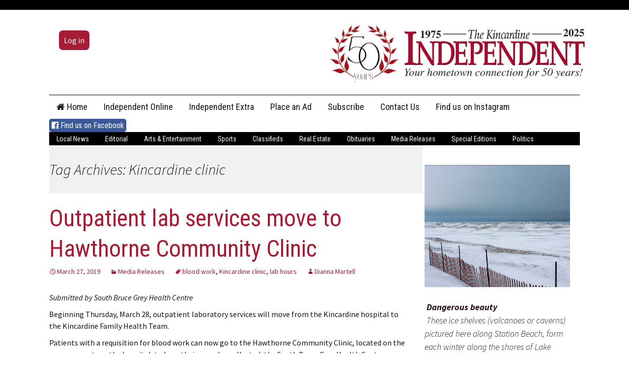

--- FILE ---
content_type: text/html; charset=UTF-8
request_url: https://independent.on.ca/tag/kincardine-clinic/
body_size: 13042
content:
<!DOCTYPE html>
<!--[if IE 7]>
<html class="ie ie7" lang="en-CA">
<![endif]-->
<!--[if IE 8]>
<html class="ie ie8" lang="en-CA">
<![endif]-->
<!--[if !(IE 7) | !(IE 8)  ]><!-->
<html lang="en-CA" xmlns:fb="https://ogp.me/ns/fb#">
<head>
	<!-- Global site tag (gtag.js) - Google Analytics -->
<script async src="https://www.googletagmanager.com/gtag/js?id=UA-47220328-6"></script>
<script>
  window.dataLayer = window.dataLayer || [];
  function gtag(){dataLayer.push(arguments);}
  gtag('js', new Date());

  gtag('config', 'UA-47220328-6');
</script>

	<meta charset="UTF-8">
	<meta name="viewport" content="width=device-width">

	<meta property="og:image" content="https://independent.on.ca//wp-content/uploads/2019/02/kincardine_logo_small_transparent.png"/>
	<meta property="og:url"           content="https://independent.on.ca/" />
  <meta property="og:type"          content="website" />
  <meta property="og:title"         content="The Kincardine Independent" />
  <meta property="og:description"   content="The Kincardine Independent - The premier news publication for the Municipality of Kincardine, Ontario" />

	<title>Kincardine clinic | Kincardine Independent</title>
	<link rel="profile" href="https://gmpg.org/xfn/11">
	<link rel="pingback" href="https://independent.on.ca/xmlrpc.php">
	<!--[if lt IE 9]>
	<script src="https://independent.on.ca/wp-content/themes/twentythirteen/js/html5.js"></script>
	<![endif]-->

		<script type="text/javascript" src="https://independent.on.ca/wp-content/themes/speaker/js/jquery-1.10.1.min.js"></script>
	<script type="text/javascript" src="https://independent.on.ca/wp-content/themes/speaker/js/key.js"></script>
	
	<link href='https://fonts.googleapis.com/css?family=Roboto+Condensed:400,700' rel='stylesheet' type='text/css'>

	<meta name='robots' content='max-image-preview:large' />
	<style>img:is([sizes="auto" i], [sizes^="auto," i]) { contain-intrinsic-size: 3000px 1500px }</style>
	<link rel='dns-prefetch' href='//www.googletagmanager.com' />
<link rel='dns-prefetch' href='//maxcdn.bootstrapcdn.com' />
<link rel="alternate" type="application/rss+xml" title="Kincardine Independent &raquo; Feed" href="https://independent.on.ca/feed/" />
<link rel="alternate" type="application/rss+xml" title="Kincardine Independent &raquo; Comments Feed" href="https://independent.on.ca/comments/feed/" />
<link rel="alternate" type="application/rss+xml" title="Kincardine Independent &raquo; Kincardine clinic Tag Feed" href="https://independent.on.ca/tag/kincardine-clinic/feed/" />
<script>
window._wpemojiSettings = {"baseUrl":"https:\/\/s.w.org\/images\/core\/emoji\/16.0.1\/72x72\/","ext":".png","svgUrl":"https:\/\/s.w.org\/images\/core\/emoji\/16.0.1\/svg\/","svgExt":".svg","source":{"concatemoji":"https:\/\/independent.on.ca\/wp-includes\/js\/wp-emoji-release.min.js?ver=0ffab34f86116d618352ad317d49c557"}};
/*! This file is auto-generated */
!function(s,n){var o,i,e;function c(e){try{var t={supportTests:e,timestamp:(new Date).valueOf()};sessionStorage.setItem(o,JSON.stringify(t))}catch(e){}}function p(e,t,n){e.clearRect(0,0,e.canvas.width,e.canvas.height),e.fillText(t,0,0);var t=new Uint32Array(e.getImageData(0,0,e.canvas.width,e.canvas.height).data),a=(e.clearRect(0,0,e.canvas.width,e.canvas.height),e.fillText(n,0,0),new Uint32Array(e.getImageData(0,0,e.canvas.width,e.canvas.height).data));return t.every(function(e,t){return e===a[t]})}function u(e,t){e.clearRect(0,0,e.canvas.width,e.canvas.height),e.fillText(t,0,0);for(var n=e.getImageData(16,16,1,1),a=0;a<n.data.length;a++)if(0!==n.data[a])return!1;return!0}function f(e,t,n,a){switch(t){case"flag":return n(e,"\ud83c\udff3\ufe0f\u200d\u26a7\ufe0f","\ud83c\udff3\ufe0f\u200b\u26a7\ufe0f")?!1:!n(e,"\ud83c\udde8\ud83c\uddf6","\ud83c\udde8\u200b\ud83c\uddf6")&&!n(e,"\ud83c\udff4\udb40\udc67\udb40\udc62\udb40\udc65\udb40\udc6e\udb40\udc67\udb40\udc7f","\ud83c\udff4\u200b\udb40\udc67\u200b\udb40\udc62\u200b\udb40\udc65\u200b\udb40\udc6e\u200b\udb40\udc67\u200b\udb40\udc7f");case"emoji":return!a(e,"\ud83e\udedf")}return!1}function g(e,t,n,a){var r="undefined"!=typeof WorkerGlobalScope&&self instanceof WorkerGlobalScope?new OffscreenCanvas(300,150):s.createElement("canvas"),o=r.getContext("2d",{willReadFrequently:!0}),i=(o.textBaseline="top",o.font="600 32px Arial",{});return e.forEach(function(e){i[e]=t(o,e,n,a)}),i}function t(e){var t=s.createElement("script");t.src=e,t.defer=!0,s.head.appendChild(t)}"undefined"!=typeof Promise&&(o="wpEmojiSettingsSupports",i=["flag","emoji"],n.supports={everything:!0,everythingExceptFlag:!0},e=new Promise(function(e){s.addEventListener("DOMContentLoaded",e,{once:!0})}),new Promise(function(t){var n=function(){try{var e=JSON.parse(sessionStorage.getItem(o));if("object"==typeof e&&"number"==typeof e.timestamp&&(new Date).valueOf()<e.timestamp+604800&&"object"==typeof e.supportTests)return e.supportTests}catch(e){}return null}();if(!n){if("undefined"!=typeof Worker&&"undefined"!=typeof OffscreenCanvas&&"undefined"!=typeof URL&&URL.createObjectURL&&"undefined"!=typeof Blob)try{var e="postMessage("+g.toString()+"("+[JSON.stringify(i),f.toString(),p.toString(),u.toString()].join(",")+"));",a=new Blob([e],{type:"text/javascript"}),r=new Worker(URL.createObjectURL(a),{name:"wpTestEmojiSupports"});return void(r.onmessage=function(e){c(n=e.data),r.terminate(),t(n)})}catch(e){}c(n=g(i,f,p,u))}t(n)}).then(function(e){for(var t in e)n.supports[t]=e[t],n.supports.everything=n.supports.everything&&n.supports[t],"flag"!==t&&(n.supports.everythingExceptFlag=n.supports.everythingExceptFlag&&n.supports[t]);n.supports.everythingExceptFlag=n.supports.everythingExceptFlag&&!n.supports.flag,n.DOMReady=!1,n.readyCallback=function(){n.DOMReady=!0}}).then(function(){return e}).then(function(){var e;n.supports.everything||(n.readyCallback(),(e=n.source||{}).concatemoji?t(e.concatemoji):e.wpemoji&&e.twemoji&&(t(e.twemoji),t(e.wpemoji)))}))}((window,document),window._wpemojiSettings);
</script>
<style id='wp-emoji-styles-inline-css'>

	img.wp-smiley, img.emoji {
		display: inline !important;
		border: none !important;
		box-shadow: none !important;
		height: 1em !important;
		width: 1em !important;
		margin: 0 0.07em !important;
		vertical-align: -0.1em !important;
		background: none !important;
		padding: 0 !important;
	}
</style>
<link rel='stylesheet' id='wp-block-library-css' href='https://independent.on.ca/wp-includes/css/dist/block-library/style.min.css?ver=0ffab34f86116d618352ad317d49c557' media='all' />
<style id='wp-block-library-theme-inline-css'>
.wp-block-audio :where(figcaption){color:#555;font-size:13px;text-align:center}.is-dark-theme .wp-block-audio :where(figcaption){color:#ffffffa6}.wp-block-audio{margin:0 0 1em}.wp-block-code{border:1px solid #ccc;border-radius:4px;font-family:Menlo,Consolas,monaco,monospace;padding:.8em 1em}.wp-block-embed :where(figcaption){color:#555;font-size:13px;text-align:center}.is-dark-theme .wp-block-embed :where(figcaption){color:#ffffffa6}.wp-block-embed{margin:0 0 1em}.blocks-gallery-caption{color:#555;font-size:13px;text-align:center}.is-dark-theme .blocks-gallery-caption{color:#ffffffa6}:root :where(.wp-block-image figcaption){color:#555;font-size:13px;text-align:center}.is-dark-theme :root :where(.wp-block-image figcaption){color:#ffffffa6}.wp-block-image{margin:0 0 1em}.wp-block-pullquote{border-bottom:4px solid;border-top:4px solid;color:currentColor;margin-bottom:1.75em}.wp-block-pullquote cite,.wp-block-pullquote footer,.wp-block-pullquote__citation{color:currentColor;font-size:.8125em;font-style:normal;text-transform:uppercase}.wp-block-quote{border-left:.25em solid;margin:0 0 1.75em;padding-left:1em}.wp-block-quote cite,.wp-block-quote footer{color:currentColor;font-size:.8125em;font-style:normal;position:relative}.wp-block-quote:where(.has-text-align-right){border-left:none;border-right:.25em solid;padding-left:0;padding-right:1em}.wp-block-quote:where(.has-text-align-center){border:none;padding-left:0}.wp-block-quote.is-large,.wp-block-quote.is-style-large,.wp-block-quote:where(.is-style-plain){border:none}.wp-block-search .wp-block-search__label{font-weight:700}.wp-block-search__button{border:1px solid #ccc;padding:.375em .625em}:where(.wp-block-group.has-background){padding:1.25em 2.375em}.wp-block-separator.has-css-opacity{opacity:.4}.wp-block-separator{border:none;border-bottom:2px solid;margin-left:auto;margin-right:auto}.wp-block-separator.has-alpha-channel-opacity{opacity:1}.wp-block-separator:not(.is-style-wide):not(.is-style-dots){width:100px}.wp-block-separator.has-background:not(.is-style-dots){border-bottom:none;height:1px}.wp-block-separator.has-background:not(.is-style-wide):not(.is-style-dots){height:2px}.wp-block-table{margin:0 0 1em}.wp-block-table td,.wp-block-table th{word-break:normal}.wp-block-table :where(figcaption){color:#555;font-size:13px;text-align:center}.is-dark-theme .wp-block-table :where(figcaption){color:#ffffffa6}.wp-block-video :where(figcaption){color:#555;font-size:13px;text-align:center}.is-dark-theme .wp-block-video :where(figcaption){color:#ffffffa6}.wp-block-video{margin:0 0 1em}:root :where(.wp-block-template-part.has-background){margin-bottom:0;margin-top:0;padding:1.25em 2.375em}
</style>
<style id='classic-theme-styles-inline-css'>
/*! This file is auto-generated */
.wp-block-button__link{color:#fff;background-color:#32373c;border-radius:9999px;box-shadow:none;text-decoration:none;padding:calc(.667em + 2px) calc(1.333em + 2px);font-size:1.125em}.wp-block-file__button{background:#32373c;color:#fff;text-decoration:none}
</style>
<style id='pdfemb-pdf-embedder-viewer-style-inline-css'>
.wp-block-pdfemb-pdf-embedder-viewer{max-width:none}

</style>
<style id='global-styles-inline-css'>
:root{--wp--preset--aspect-ratio--square: 1;--wp--preset--aspect-ratio--4-3: 4/3;--wp--preset--aspect-ratio--3-4: 3/4;--wp--preset--aspect-ratio--3-2: 3/2;--wp--preset--aspect-ratio--2-3: 2/3;--wp--preset--aspect-ratio--16-9: 16/9;--wp--preset--aspect-ratio--9-16: 9/16;--wp--preset--color--black: #000000;--wp--preset--color--cyan-bluish-gray: #abb8c3;--wp--preset--color--white: #fff;--wp--preset--color--pale-pink: #f78da7;--wp--preset--color--vivid-red: #cf2e2e;--wp--preset--color--luminous-vivid-orange: #ff6900;--wp--preset--color--luminous-vivid-amber: #fcb900;--wp--preset--color--light-green-cyan: #7bdcb5;--wp--preset--color--vivid-green-cyan: #00d084;--wp--preset--color--pale-cyan-blue: #8ed1fc;--wp--preset--color--vivid-cyan-blue: #0693e3;--wp--preset--color--vivid-purple: #9b51e0;--wp--preset--color--dark-gray: #141412;--wp--preset--color--red: #bc360a;--wp--preset--color--medium-orange: #db572f;--wp--preset--color--light-orange: #ea9629;--wp--preset--color--yellow: #fbca3c;--wp--preset--color--dark-brown: #220e10;--wp--preset--color--medium-brown: #722d19;--wp--preset--color--light-brown: #eadaa6;--wp--preset--color--beige: #e8e5ce;--wp--preset--color--off-white: #f7f5e7;--wp--preset--gradient--vivid-cyan-blue-to-vivid-purple: linear-gradient(135deg,rgba(6,147,227,1) 0%,rgb(155,81,224) 100%);--wp--preset--gradient--light-green-cyan-to-vivid-green-cyan: linear-gradient(135deg,rgb(122,220,180) 0%,rgb(0,208,130) 100%);--wp--preset--gradient--luminous-vivid-amber-to-luminous-vivid-orange: linear-gradient(135deg,rgba(252,185,0,1) 0%,rgba(255,105,0,1) 100%);--wp--preset--gradient--luminous-vivid-orange-to-vivid-red: linear-gradient(135deg,rgba(255,105,0,1) 0%,rgb(207,46,46) 100%);--wp--preset--gradient--very-light-gray-to-cyan-bluish-gray: linear-gradient(135deg,rgb(238,238,238) 0%,rgb(169,184,195) 100%);--wp--preset--gradient--cool-to-warm-spectrum: linear-gradient(135deg,rgb(74,234,220) 0%,rgb(151,120,209) 20%,rgb(207,42,186) 40%,rgb(238,44,130) 60%,rgb(251,105,98) 80%,rgb(254,248,76) 100%);--wp--preset--gradient--blush-light-purple: linear-gradient(135deg,rgb(255,206,236) 0%,rgb(152,150,240) 100%);--wp--preset--gradient--blush-bordeaux: linear-gradient(135deg,rgb(254,205,165) 0%,rgb(254,45,45) 50%,rgb(107,0,62) 100%);--wp--preset--gradient--luminous-dusk: linear-gradient(135deg,rgb(255,203,112) 0%,rgb(199,81,192) 50%,rgb(65,88,208) 100%);--wp--preset--gradient--pale-ocean: linear-gradient(135deg,rgb(255,245,203) 0%,rgb(182,227,212) 50%,rgb(51,167,181) 100%);--wp--preset--gradient--electric-grass: linear-gradient(135deg,rgb(202,248,128) 0%,rgb(113,206,126) 100%);--wp--preset--gradient--midnight: linear-gradient(135deg,rgb(2,3,129) 0%,rgb(40,116,252) 100%);--wp--preset--gradient--autumn-brown: linear-gradient(135deg, rgba(226,45,15,1) 0%, rgba(158,25,13,1) 100%);--wp--preset--gradient--sunset-yellow: linear-gradient(135deg, rgba(233,139,41,1) 0%, rgba(238,179,95,1) 100%);--wp--preset--gradient--light-sky: linear-gradient(135deg,rgba(228,228,228,1.0) 0%,rgba(208,225,252,1.0) 100%);--wp--preset--gradient--dark-sky: linear-gradient(135deg,rgba(0,0,0,1.0) 0%,rgba(56,61,69,1.0) 100%);--wp--preset--font-size--small: 13px;--wp--preset--font-size--medium: 20px;--wp--preset--font-size--large: 36px;--wp--preset--font-size--x-large: 42px;--wp--preset--spacing--20: 0.44rem;--wp--preset--spacing--30: 0.67rem;--wp--preset--spacing--40: 1rem;--wp--preset--spacing--50: 1.5rem;--wp--preset--spacing--60: 2.25rem;--wp--preset--spacing--70: 3.38rem;--wp--preset--spacing--80: 5.06rem;--wp--preset--shadow--natural: 6px 6px 9px rgba(0, 0, 0, 0.2);--wp--preset--shadow--deep: 12px 12px 50px rgba(0, 0, 0, 0.4);--wp--preset--shadow--sharp: 6px 6px 0px rgba(0, 0, 0, 0.2);--wp--preset--shadow--outlined: 6px 6px 0px -3px rgba(255, 255, 255, 1), 6px 6px rgba(0, 0, 0, 1);--wp--preset--shadow--crisp: 6px 6px 0px rgba(0, 0, 0, 1);}:where(.is-layout-flex){gap: 0.5em;}:where(.is-layout-grid){gap: 0.5em;}body .is-layout-flex{display: flex;}.is-layout-flex{flex-wrap: wrap;align-items: center;}.is-layout-flex > :is(*, div){margin: 0;}body .is-layout-grid{display: grid;}.is-layout-grid > :is(*, div){margin: 0;}:where(.wp-block-columns.is-layout-flex){gap: 2em;}:where(.wp-block-columns.is-layout-grid){gap: 2em;}:where(.wp-block-post-template.is-layout-flex){gap: 1.25em;}:where(.wp-block-post-template.is-layout-grid){gap: 1.25em;}.has-black-color{color: var(--wp--preset--color--black) !important;}.has-cyan-bluish-gray-color{color: var(--wp--preset--color--cyan-bluish-gray) !important;}.has-white-color{color: var(--wp--preset--color--white) !important;}.has-pale-pink-color{color: var(--wp--preset--color--pale-pink) !important;}.has-vivid-red-color{color: var(--wp--preset--color--vivid-red) !important;}.has-luminous-vivid-orange-color{color: var(--wp--preset--color--luminous-vivid-orange) !important;}.has-luminous-vivid-amber-color{color: var(--wp--preset--color--luminous-vivid-amber) !important;}.has-light-green-cyan-color{color: var(--wp--preset--color--light-green-cyan) !important;}.has-vivid-green-cyan-color{color: var(--wp--preset--color--vivid-green-cyan) !important;}.has-pale-cyan-blue-color{color: var(--wp--preset--color--pale-cyan-blue) !important;}.has-vivid-cyan-blue-color{color: var(--wp--preset--color--vivid-cyan-blue) !important;}.has-vivid-purple-color{color: var(--wp--preset--color--vivid-purple) !important;}.has-black-background-color{background-color: var(--wp--preset--color--black) !important;}.has-cyan-bluish-gray-background-color{background-color: var(--wp--preset--color--cyan-bluish-gray) !important;}.has-white-background-color{background-color: var(--wp--preset--color--white) !important;}.has-pale-pink-background-color{background-color: var(--wp--preset--color--pale-pink) !important;}.has-vivid-red-background-color{background-color: var(--wp--preset--color--vivid-red) !important;}.has-luminous-vivid-orange-background-color{background-color: var(--wp--preset--color--luminous-vivid-orange) !important;}.has-luminous-vivid-amber-background-color{background-color: var(--wp--preset--color--luminous-vivid-amber) !important;}.has-light-green-cyan-background-color{background-color: var(--wp--preset--color--light-green-cyan) !important;}.has-vivid-green-cyan-background-color{background-color: var(--wp--preset--color--vivid-green-cyan) !important;}.has-pale-cyan-blue-background-color{background-color: var(--wp--preset--color--pale-cyan-blue) !important;}.has-vivid-cyan-blue-background-color{background-color: var(--wp--preset--color--vivid-cyan-blue) !important;}.has-vivid-purple-background-color{background-color: var(--wp--preset--color--vivid-purple) !important;}.has-black-border-color{border-color: var(--wp--preset--color--black) !important;}.has-cyan-bluish-gray-border-color{border-color: var(--wp--preset--color--cyan-bluish-gray) !important;}.has-white-border-color{border-color: var(--wp--preset--color--white) !important;}.has-pale-pink-border-color{border-color: var(--wp--preset--color--pale-pink) !important;}.has-vivid-red-border-color{border-color: var(--wp--preset--color--vivid-red) !important;}.has-luminous-vivid-orange-border-color{border-color: var(--wp--preset--color--luminous-vivid-orange) !important;}.has-luminous-vivid-amber-border-color{border-color: var(--wp--preset--color--luminous-vivid-amber) !important;}.has-light-green-cyan-border-color{border-color: var(--wp--preset--color--light-green-cyan) !important;}.has-vivid-green-cyan-border-color{border-color: var(--wp--preset--color--vivid-green-cyan) !important;}.has-pale-cyan-blue-border-color{border-color: var(--wp--preset--color--pale-cyan-blue) !important;}.has-vivid-cyan-blue-border-color{border-color: var(--wp--preset--color--vivid-cyan-blue) !important;}.has-vivid-purple-border-color{border-color: var(--wp--preset--color--vivid-purple) !important;}.has-vivid-cyan-blue-to-vivid-purple-gradient-background{background: var(--wp--preset--gradient--vivid-cyan-blue-to-vivid-purple) !important;}.has-light-green-cyan-to-vivid-green-cyan-gradient-background{background: var(--wp--preset--gradient--light-green-cyan-to-vivid-green-cyan) !important;}.has-luminous-vivid-amber-to-luminous-vivid-orange-gradient-background{background: var(--wp--preset--gradient--luminous-vivid-amber-to-luminous-vivid-orange) !important;}.has-luminous-vivid-orange-to-vivid-red-gradient-background{background: var(--wp--preset--gradient--luminous-vivid-orange-to-vivid-red) !important;}.has-very-light-gray-to-cyan-bluish-gray-gradient-background{background: var(--wp--preset--gradient--very-light-gray-to-cyan-bluish-gray) !important;}.has-cool-to-warm-spectrum-gradient-background{background: var(--wp--preset--gradient--cool-to-warm-spectrum) !important;}.has-blush-light-purple-gradient-background{background: var(--wp--preset--gradient--blush-light-purple) !important;}.has-blush-bordeaux-gradient-background{background: var(--wp--preset--gradient--blush-bordeaux) !important;}.has-luminous-dusk-gradient-background{background: var(--wp--preset--gradient--luminous-dusk) !important;}.has-pale-ocean-gradient-background{background: var(--wp--preset--gradient--pale-ocean) !important;}.has-electric-grass-gradient-background{background: var(--wp--preset--gradient--electric-grass) !important;}.has-midnight-gradient-background{background: var(--wp--preset--gradient--midnight) !important;}.has-small-font-size{font-size: var(--wp--preset--font-size--small) !important;}.has-medium-font-size{font-size: var(--wp--preset--font-size--medium) !important;}.has-large-font-size{font-size: var(--wp--preset--font-size--large) !important;}.has-x-large-font-size{font-size: var(--wp--preset--font-size--x-large) !important;}
:where(.wp-block-post-template.is-layout-flex){gap: 1.25em;}:where(.wp-block-post-template.is-layout-grid){gap: 1.25em;}
:where(.wp-block-columns.is-layout-flex){gap: 2em;}:where(.wp-block-columns.is-layout-grid){gap: 2em;}
:root :where(.wp-block-pullquote){font-size: 1.5em;line-height: 1.6;}
</style>
<link rel='stylesheet' id='pmpro_frontend_base-css' href='https://independent.on.ca/wp-content/plugins/paid-memberships-pro/css/frontend/base.css?ver=3.5.6' media='all' />
<link rel='stylesheet' id='pmpro_frontend_variation_1-css' href='https://independent.on.ca/wp-content/plugins/paid-memberships-pro/css/frontend/variation_1.css?ver=3.5.6' media='all' />
<link rel='stylesheet' id='wp-polls-css' href='https://independent.on.ca/wp-content/plugins/wp-polls/polls-css.css?ver=2.77.3' media='all' />
<style id='wp-polls-inline-css'>
.wp-polls .pollbar {
	margin: 1px;
	font-size: 6px;
	line-height: 8px;
	height: 8px;
	background-image: url('https://independent.on.ca/wp-content/plugins/wp-polls/images/default/pollbg.gif');
	border: 1px solid #c8c8c8;
}

</style>
<link rel='stylesheet' id='load-fa-css' href='https://maxcdn.bootstrapcdn.com/font-awesome/4.7.0/css/font-awesome.min.css?ver=0ffab34f86116d618352ad317d49c557' media='all' />
<link rel='stylesheet' id='parent-style-css' href='https://independent.on.ca/wp-content/themes/twentythirteen/style.css?ver=0ffab34f86116d618352ad317d49c557' media='all' />
<link rel='stylesheet' id='twentythirteen-fonts-css' href='https://independent.on.ca/wp-content/themes/twentythirteen/fonts/source-sans-pro-plus-bitter.css?ver=20230328' media='all' />
<link rel='stylesheet' id='genericons-css' href='https://independent.on.ca/wp-content/themes/twentythirteen/genericons/genericons.css?ver=20251101' media='all' />
<link rel='stylesheet' id='twentythirteen-style-css' href='https://independent.on.ca/wp-content/themes/speaker/style.css?ver=20251202' media='all' />
<link rel='stylesheet' id='twentythirteen-block-style-css' href='https://independent.on.ca/wp-content/themes/twentythirteen/css/blocks.css?ver=20240520' media='all' />
<script src="https://independent.on.ca/wp-includes/js/jquery/jquery.min.js?ver=3.7.1" id="jquery-core-js"></script>
<script src="https://independent.on.ca/wp-includes/js/jquery/jquery-migrate.min.js?ver=3.4.1" id="jquery-migrate-js"></script>
<script id="3d-flip-book-client-locale-loader-js-extra">
var FB3D_CLIENT_LOCALE = {"ajaxurl":"https:\/\/independent.on.ca\/wp-admin\/admin-ajax.php","dictionary":{"Table of contents":"Table of contents","Close":"Close","Bookmarks":"Bookmarks","Thumbnails":"Thumbnails","Search":"Search","Share":"Share","Facebook":"Facebook","Twitter":"Twitter","Email":"Email","Play":"Play","Previous page":"Previous page","Next page":"Next page","Zoom in":"Zoom in","Zoom out":"Zoom out","Fit view":"Fit view","Auto play":"Auto play","Full screen":"Full screen","More":"More","Smart pan":"Smart pan","Single page":"Single page","Sounds":"Sounds","Stats":"Stats","Print":"Print","Download":"Download","Goto first page":"Goto first page","Goto last page":"Goto last page"},"images":"https:\/\/independent.on.ca\/wp-content\/plugins\/interactive-3d-flipbook-powered-physics-engine\/assets\/images\/","jsData":{"urls":[],"posts":{"ids_mis":[],"ids":[]},"pages":[],"firstPages":[],"bookCtrlProps":[],"bookTemplates":[]},"key":"3d-flip-book","pdfJS":{"pdfJsLib":"https:\/\/independent.on.ca\/wp-content\/plugins\/interactive-3d-flipbook-powered-physics-engine\/assets\/js\/pdf.min.js?ver=4.3.136","pdfJsWorker":"https:\/\/independent.on.ca\/wp-content\/plugins\/interactive-3d-flipbook-powered-physics-engine\/assets\/js\/pdf.worker.js?ver=4.3.136","stablePdfJsLib":"https:\/\/independent.on.ca\/wp-content\/plugins\/interactive-3d-flipbook-powered-physics-engine\/assets\/js\/stable\/pdf.min.js?ver=2.5.207","stablePdfJsWorker":"https:\/\/independent.on.ca\/wp-content\/plugins\/interactive-3d-flipbook-powered-physics-engine\/assets\/js\/stable\/pdf.worker.js?ver=2.5.207","pdfJsCMapUrl":"https:\/\/independent.on.ca\/wp-content\/plugins\/interactive-3d-flipbook-powered-physics-engine\/assets\/cmaps\/"},"cacheurl":"https:\/\/independent.on.ca\/wp-content\/uploads\/3d-flip-book\/cache\/","pluginsurl":"https:\/\/independent.on.ca\/wp-content\/plugins\/","pluginurl":"https:\/\/independent.on.ca\/wp-content\/plugins\/interactive-3d-flipbook-powered-physics-engine\/","thumbnailSize":{"width":"150","height":"150"},"version":"1.16.17"};
</script>
<script src="https://independent.on.ca/wp-content/plugins/interactive-3d-flipbook-powered-physics-engine/assets/js/client-locale-loader.js?ver=1.16.17" id="3d-flip-book-client-locale-loader-js" async data-wp-strategy="async"></script>
<script src="https://independent.on.ca/wp-content/themes/twentythirteen/js/functions.js?ver=20250727" id="twentythirteen-script-js" defer data-wp-strategy="defer"></script>

<!-- Google tag (gtag.js) snippet added by Site Kit -->
<!-- Google Analytics snippet added by Site Kit -->
<script src="https://www.googletagmanager.com/gtag/js?id=G-9W0VR8DWXB" id="google_gtagjs-js" async></script>
<script id="google_gtagjs-js-after">
window.dataLayer = window.dataLayer || [];function gtag(){dataLayer.push(arguments);}
gtag("set","linker",{"domains":["independent.on.ca"]});
gtag("js", new Date());
gtag("set", "developer_id.dZTNiMT", true);
gtag("config", "G-9W0VR8DWXB");
</script>
<link rel="https://api.w.org/" href="https://independent.on.ca/wp-json/" /><link rel="alternate" title="JSON" type="application/json" href="https://independent.on.ca/wp-json/wp/v2/tags/1351" /><link rel="EditURI" type="application/rsd+xml" title="RSD" href="https://independent.on.ca/xmlrpc.php?rsd" />

<!-- This site is using AdRotate v5.17.2 to display their advertisements - https://ajdg.solutions/ -->
<!-- AdRotate CSS -->
<style type="text/css" media="screen">
	.g { margin:0px; padding:0px; overflow:hidden; line-height:1; zoom:1; }
	.g img { height:auto; }
	.g-col { position:relative; float:left; }
	.g-col:first-child { margin-left: 0; }
	.g-col:last-child { margin-right: 0; }
	@media only screen and (max-width: 480px) {
		.g-col, .g-dyn, .g-single { width:100%; margin-left:0; margin-right:0; }
	}
</style>
<!-- /AdRotate CSS -->


		<!-- GA Google Analytics @ https://m0n.co/ga -->
		<script>
			(function(i,s,o,g,r,a,m){i['GoogleAnalyticsObject']=r;i[r]=i[r]||function(){
			(i[r].q=i[r].q||[]).push(arguments)},i[r].l=1*new Date();a=s.createElement(o),
			m=s.getElementsByTagName(o)[0];a.async=1;a.src=g;m.parentNode.insertBefore(a,m)
			})(window,document,'script','https://www.google-analytics.com/analytics.js','ga');
			ga('create', 'UA-4801691-70', 'auto');
			ga('send', 'pageview');
		</script>

	<meta name="generator" content="Site Kit by Google 1.170.0" /><script type='text/javascript' data-cfasync='false'>var _mmunch = {'front': false, 'page': false, 'post': false, 'category': false, 'author': false, 'search': false, 'attachment': false, 'tag': false};_mmunch['tag'] = true;</script><script data-cfasync="false" src="//a.mailmunch.co/app/v1/site.js" id="mailmunch-script" data-plugin="mc_mm" data-mailmunch-site-id="744415" async></script><style id="pmpro_colors">:root {
	--pmpro--color--base: #ffffff;
	--pmpro--color--contrast: #222222;
	--pmpro--color--accent: #0c3d54;
	--pmpro--color--accent--variation: hsl( 199,75%,28.5% );
	--pmpro--color--border--variation: hsl( 0,0%,91% );
}</style><style>.recentcomments a{display:inline !important;padding:0 !important;margin:0 !important;}</style>	<style type="text/css" id="twentythirteen-header-css">
		.site-title,
	.site-description {
		position: absolute;
		clip-path: inset(50%);
	}
			.site-header .home-link {
	min-height: 0;
	}
				</style>
	<link rel="icon" href="https://independent.on.ca/wp-content/uploads/2018/12/cropped-kincardine_icon_medium-32x32.png" sizes="32x32" />
<link rel="icon" href="https://independent.on.ca/wp-content/uploads/2018/12/cropped-kincardine_icon_medium-192x192.png" sizes="192x192" />
<link rel="apple-touch-icon" href="https://independent.on.ca/wp-content/uploads/2018/12/cropped-kincardine_icon_medium-180x180.png" />
<meta name="msapplication-TileImage" content="https://independent.on.ca/wp-content/uploads/2018/12/cropped-kincardine_icon_medium-270x270.png" />
	<script src="https://www.google.com/recaptcha/api.js" async defer></script>
</head>

<body data-rsssl=1 class="pmpro-variation_1 archive tag tag-kincardine-clinic tag-1351 wp-embed-responsive wp-theme-twentythirteen wp-child-theme-speaker sidebar">

	<!-- Facebook share script -->
	<!-- Load Facebook SDK for JavaScript -->
	<div id="fb-root"></div>
	<script>(function(d, s, id) {
	  var js, fjs = d.getElementsByTagName(s)[0];
	  if (d.getElementById(id)) return;
	  js = d.createElement(s); js.id = id;
	  js.src = 'https://connect.facebook.net/en_US/sdk.js#xfbml=1&version=v3.2';
	  fjs.parentNode.insertBefore(js, fjs);
	}(document, 'script', 'facebook-jssdk'));</script>


		<div id="page" class="hfeed site">

			<!-- Top Bar -->
			<div class="topbar">

				
				<div class="adspace">
					<div class="ad-placeholder">
						
					</div>
				</div>

			</div>
		</div>

		<header id="masthead" class="site-header" role="banner">

				<div class="site-logo"><a href="https://independent.on.ca/" title="Kincardine Independent" rel="home"><img src="/wp-content/uploads/2025/05/50Years-Banner.jpg" /></a></div>
				<h1 class="site-title">Kincardine Independent</h1>
				<h2 class="site-description">Kincardine Independent Online</h2>

				
					<!-- Facebook like button -->
					<!--<div class="fb-like" data-href="https://independent.on.ca/" data-width="60" data-layout="box_count" data-action="like" data-size="small" data-show-faces="true" data-share="true"></div>-->

					<!-- Header login button -->
					<div class="header-login">
						<a class="btt-login" href="https://independent.on.ca/login/">Log in</a>					</div>

				
			<div id="navbar" class="navbar">
				<nav id="site-navigation" class="navigation main-navigation" role="navigation">
					<h3 class="menu-toggle">Menu</h3>
					<a class="screen-reader-text skip-link" href="#content" title="Skip to content">Skip to content</a>
					<div class="menu-main-menu-container"><ul id="menu-main-menu" class="nav-menu"><li id="menu-item-22415" class="menu-item menu-item-type-custom menu-item-object-custom menu-item-22415"><a href="https://www.independent.on.ca"><i class="fa fa-home"></i> Home</a></li>
<li id="menu-item-23653" class="menu-item menu-item-type-post_type menu-item-object-page menu-item-23653"><a href="https://independent.on.ca/independent-online/">Independent Online</a></li>
<li id="menu-item-23654" class="menu-item menu-item-type-post_type menu-item-object-page menu-item-23654"><a href="https://independent.on.ca/independant-extra/">Independent Extra</a></li>
<li id="menu-item-26657" class="menu-item menu-item-type-post_type menu-item-object-page menu-item-26657"><a href="https://independent.on.ca/place-an-ad/">Place an Ad</a></li>
<li id="menu-item-26762" class="menu-item menu-item-type-custom menu-item-object-custom menu-item-has-children menu-item-26762"><a href="#">Subscribe</a>
<ul class="sub-menu">
	<li id="menu-item-26761" class="menu-item menu-item-type-custom menu-item-object-custom menu-item-26761"><a href="/print-subscription">Print Subscriptions</a></li>
	<li id="menu-item-26760" class="menu-item menu-item-type-post_type menu-item-object-page menu-item-26760"><a href="https://independent.on.ca/membership-account/membership-levels/">Digital Subscriptions</a></li>
</ul>
</li>
<li id="menu-item-22117" class="menu-item menu-item-type-post_type menu-item-object-page menu-item-has-children menu-item-22117"><a href="https://independent.on.ca/contact-us/">Contact Us</a>
<ul class="sub-menu">
	<li id="menu-item-22510" class="menu-item menu-item-type-post_type menu-item-object-page menu-item-22510"><a href="https://independent.on.ca/contact-us/">Message Us</a></li>
	<li id="menu-item-22407" class="menu-item menu-item-type-post_type menu-item-object-page menu-item-22407"><a href="https://independent.on.ca/staff/">Staff</a></li>
</ul>
</li>
<li id="menu-item-33642" class="menu-item menu-item-type-custom menu-item-object-custom menu-item-33642"><a href="https://www.instagram.com/the_kincardine_independent/">Find us on Instagram</a></li>
<li id="menu-item-22451" class="facebook_button menu-item menu-item-type-custom menu-item-object-custom menu-item-22451"><a href="https://www.facebook.com/profile.php?id=100064769973967"><i class="fa fa-facebook-official"></i> Find us on Facebook</a></li>
</ul></div>					
				</nav><!-- #site-navigation -->
			</div><!-- #navbar -->

			<div>
				<div class="menu-secondary-menu-container"><ul id="menu-secondary-menu" class="nav-menu nav-secondary"><li id="menu-item-22521" class="menu-item menu-item-type-taxonomy menu-item-object-category menu-item-22521"><a href="https://independent.on.ca/category/localnews/">Local News</a></li>
<li id="menu-item-22300" class="menu-item menu-item-type-taxonomy menu-item-object-category menu-item-22300"><a href="https://independent.on.ca/category/editorial/">Editorial</a></li>
<li id="menu-item-22296" class="menu-item menu-item-type-taxonomy menu-item-object-category menu-item-22296"><a href="https://independent.on.ca/category/artsentertainment/">Arts &#038; Entertainment</a></li>
<li id="menu-item-22299" class="menu-item menu-item-type-taxonomy menu-item-object-category menu-item-22299"><a href="https://independent.on.ca/category/sports/">Sports</a></li>
<li id="menu-item-22562" class="menu-item menu-item-type-taxonomy menu-item-object-category menu-item-22562"><a href="https://independent.on.ca/category/classifieds/">Classifieds</a></li>
<li id="menu-item-22588" class="menu-item menu-item-type-taxonomy menu-item-object-category menu-item-22588"><a href="https://independent.on.ca/category/real-estate/">Real Estate</a></li>
<li id="menu-item-22522" class="menu-item menu-item-type-taxonomy menu-item-object-category menu-item-22522"><a href="https://independent.on.ca/category/obituaries/">Obituaries</a></li>
<li id="menu-item-22509" class="menu-item menu-item-type-taxonomy menu-item-object-category menu-item-22509"><a href="https://independent.on.ca/category/media-releases/">Media Releases</a></li>
<li id="menu-item-22523" class="menu-item menu-item-type-taxonomy menu-item-object-category menu-item-22523"><a href="https://independent.on.ca/category/special-editions/">Special Editions</a></li>
<li id="menu-item-29719" class="menu-item menu-item-type-post_type menu-item-object-page menu-item-29719"><a href="https://independent.on.ca/politics/">Politics</a></li>
</ul></div>			</div>

		</header><!-- #masthead -->

		<div id="main" class="site-main">

	<div id="primary" class="content-area">
		<div id="content" class="site-content" role="main">

					<header class="archive-header">
				<h1 class="archive-title">
				Tag Archives: Kincardine clinic				</h1>

							</header><!-- .archive-header -->

							
<article id="post-22582" class="post-22582 post type-post status-publish format-standard hentry category-media-releases tag-blood-work tag-kincardine-clinic tag-lab-hours pmpro-has-access">
	<header class="entry-header">
		
				<h1 class="entry-title">
			<a href="https://independent.on.ca/outpatient-lab-services-move-to-hawthorne-community-clinic/" rel="bookmark">Outpatient lab services move to Hawthorne Community Clinic</a>
		</h1>
		
		<div class="entry-meta">
			<span class="date"><a href="https://independent.on.ca/outpatient-lab-services-move-to-hawthorne-community-clinic/" title="Permalink to Outpatient lab services move to Hawthorne Community Clinic" rel="bookmark"><time class="entry-date" datetime="2019-03-27T12:52:11-04:00">March 27, 2019</time></a></span><span class="categories-links"><a href="https://independent.on.ca/category/media-releases/" rel="category tag">Media Releases</a></span><span class="tags-links"><a href="https://independent.on.ca/tag/blood-work/" rel="tag">blood work</a>, <a href="https://independent.on.ca/tag/kincardine-clinic/" rel="tag">Kincardine clinic</a>, <a href="https://independent.on.ca/tag/lab-hours/" rel="tag">lab hours</a></span><span class="author vcard"><a class="url fn n" href="https://independent.on.ca/author/classified_dianna/" title="View all posts by Dianna Martell" rel="author">Dianna Martell</a></span>					</div><!-- .entry-meta -->
	</header><!-- .entry-header -->

		<div class="entry-content">
		<span class="entry-content"><p><em>Submitted by South Bruce Grey Health Centre</em></p>
<p>Beginning Thursday, March 28, outpatient laboratory services will move from the Kincardine hospital to the Kincardine Family Health Team.</p>
<p>Patients with a requisition for blood work can now go to the Hawthorne Community Clinic, located on the same property as the hospital, to have their samples collected, the South Bruce Grey Health Centre announced on Monday.</p>
<p>The transition of this service is part of SBGHC Budget Recovery Action Plan, which was released in late January. SBGHC is facing a significant financial challenge this year, health centre officials said in a media release, and since the hospital does not receive funding for outpatient laboratory testing, SBGHC is moving this lab testing to a private community laboratory which is funded by the Ministry of Health and Long-Term Care. Laboratory testing for inpatients and emergency patients will remain in the hospital.</p>
<p>The new partnership between SBGHC and the Kincardine Family Health Team will allow hospital laboratory staff to continue to collect samples from patients at the Hawthorne Community Clinic, making it relatively seamless for patients. The samples collected will be sent to Life Labs for processing. Patients will benefit from being able to access their own lab results online through Life Labs.</p>
<p>The hours of operation for laboratory services at the Hawthorne Community Clinic will be enhanced to better serve patients.</p>
<blockquote><p>Beginning March 25, outpatient collections will be available from 7:30 a.m. until 3 p.m., Monday to Friday. After April 1, hours will be extended to 3:30 p.m.</p></blockquote>
<p>SBGHC’s Kincardine site is the first of the hospital organization’s four sites to make this transition for community outpatient laboratory services. The transition dates for the Chesley, Durham and Walkerton hospital sites will be finalized in the coming weeks.</p>
<p>&nbsp;</p>
</span>			</div><!-- .entry-content -->
	
	<footer class="entry-meta">
					<div class="comments-link">
				<a href="https://independent.on.ca/outpatient-lab-services-move-to-hawthorne-community-clinic/#respond"><span class="leave-reply">Leave a comment</span></a>			</div><!-- .comments-link -->
		
			</footer><!-- .entry-meta -->
</article><!-- #post -->
			
			
		
		</div><!-- #content -->
	</div><!-- #primary -->

	<div id="tertiary" class="sidebar-container" role="complementary">
		<div class="sidebar-inner">
			<div class="widget-area">

				<aside id="block-50" class="widget widget_block widget_media_image">
<figure class="wp-block-image size-full is-resized"><img loading="lazy" decoding="async" width="982" height="828" src="https://independent.on.ca/wp-content/uploads/2026/01/Screenshot-2026-01-20-at-8.52.21-AM.png" alt="" class="wp-image-34669" style="width:668px;height:auto" srcset="https://independent.on.ca/wp-content/uploads/2026/01/Screenshot-2026-01-20-at-8.52.21-AM.png 982w, https://independent.on.ca/wp-content/uploads/2026/01/Screenshot-2026-01-20-at-8.52.21-AM-300x253.png 300w, https://independent.on.ca/wp-content/uploads/2026/01/Screenshot-2026-01-20-at-8.52.21-AM-768x648.png 768w" sizes="auto, (max-width: 982px) 100vw, 982px" /><figcaption class="wp-element-caption"><br><strong><em> <em>Dangerous beauty </em><br></em></strong> These ice shelves (volcanoes or caverns) pictured here along Station Beach, form each winter along the shores of Lake Huron. From a distance, they may look like an extension of solid ground, tempting some people to explore them. They are, in fact, one of the most unstable surfaces on the water and extremely dangerous. For a story on how they’re formed and the dangers they pose, see page 2. (Liz Small photo)</figcaption></figure>
</aside><aside id="block-51" class="widget widget_block widget_media_image">
<figure class="wp-block-image size-full"><img loading="lazy" decoding="async" width="1412" height="1114" src="https://independent.on.ca/wp-content/uploads/2026/01/Screen-Shot-2026-01-14-at-9.46.08-AM.png" alt="" class="wp-image-34651" srcset="https://independent.on.ca/wp-content/uploads/2026/01/Screen-Shot-2026-01-14-at-9.46.08-AM.png 1412w, https://independent.on.ca/wp-content/uploads/2026/01/Screen-Shot-2026-01-14-at-9.46.08-AM-300x237.png 300w, https://independent.on.ca/wp-content/uploads/2026/01/Screen-Shot-2026-01-14-at-9.46.08-AM-1024x808.png 1024w, https://independent.on.ca/wp-content/uploads/2026/01/Screen-Shot-2026-01-14-at-9.46.08-AM-768x606.png 768w" sizes="auto, (max-width: 1412px) 100vw, 1412px" /><figcaption class="wp-element-caption"><br><strong><em>Accident near downtown Tim Hortons</em></strong><br>A number of first-responders attended a rather unusual call that occurred near two downtown businesses on Friday, Jan. 9. When Kincardine Fire, OPP and EMS arrived on scene, they found a vehicle turned on its side, resting beside a tree, on top of what appears to be a crumpled storage shed. (Liz Small photo)</figcaption></figure>
</aside>				
			</div><!-- .widget-area -->
		</div><!-- .sidebar-inner -->
	</div><!-- #tertiary -->
	</div><!-- #main -->

		<footer id="colophon" class="site-footer" role="contentinfo">

				<div id="secondary" class="sidebar-container" role="complementary">
		<div class="widget-area">
			<aside id="search-2" class="widget widget_search"><form role="search" method="get" class="search-form" action="https://independent.on.ca/">
				<label>
					<span class="screen-reader-text">Search for:</span>
					<input type="search" class="search-field" placeholder="Search &hellip;" value="" name="s" />
				</label>
				<input type="submit" class="search-submit" value="Search" />
			</form></aside><aside id="recent-comments-2" class="widget widget_recent_comments"><h3 class="widget-title">Recent Comments</h3><nav aria-label="Recent Comments"><ul id="recentcomments"><li class="recentcomments"><span class="comment-author-link">Rita KuntzRegier</span> on <a href="https://independent.on.ca/new-support-group-in-kincardine-for-bereaved-parents/#comment-8874">New support group in Kincardine for bereaved parents</a></li><li class="recentcomments"><span class="comment-author-link">Clive Maroon</span> on <a href="https://independent.on.ca/obituary-john-lawrence/#comment-8803">Obituary &#8211; John Lawrence</a></li><li class="recentcomments"><span class="comment-author-link">Cinda Putnam</span> on <a href="https://independent.on.ca/kevin-mcgarry-joins-long-list-of-canadian-actors/#comment-8794">Kevin McGarry joins long list of Canadian actors</a></li><li class="recentcomments"><span class="comment-author-link">Dianna Martell</span> on <a href="https://independent.on.ca/introducing-your-new-members-of-council-for-kincardine-and-huron-kinloss/#comment-8505">Introducing your new members of council for Kincardine and Huron-Kinloss</a></li><li class="recentcomments"><span class="comment-author-link">Gary Adam</span> on <a href="https://independent.on.ca/introducing-your-new-members-of-council-for-kincardine-and-huron-kinloss/#comment-8496">Introducing your new members of council for Kincardine and Huron-Kinloss</a></li></ul></nav></aside>
		<aside id="recent-posts-2" class="widget widget_recent_entries">
		<h3 class="widget-title">Recent Posts</h3><nav aria-label="Recent Posts">
		<ul>
											<li>
					<a href="https://independent.on.ca/january-21-2026-classifieds-2/">January 21 2026 Classifieds</a>
									</li>
											<li>
					<a href="https://independent.on.ca/january-is-crime-stoppers-month-be-part-of-the-solution/">January is Crime Stoppers Month: be part of the solution</a>
									</li>
											<li>
					<a href="https://independent.on.ca/bruce-county-plans-a-full-public-launch-of-smart-commute-rideshare-program-early-this-year/">Bruce County plans a full public launch of Smart Commute Rideshare program early this year</a>
									</li>
											<li>
					<a href="https://independent.on.ca/proposal-for-food-services-at-airport-presented-to-council/">Proposal for food services at airport presented to council</a>
									</li>
											<li>
					<a href="https://independent.on.ca/kincardine-kinucks-u11-ll1-team-earns-silver-at-bradford-bulldogs-tournament/">Kincardine Kinucks U11 LL1 team earns silver at Bradford Bulldogs Tournament</a>
									</li>
					</ul>

		</nav></aside><aside id="archives-2" class="widget widget_archive"><h3 class="widget-title">Archives</h3><nav aria-label="Archives">
			<ul>
					<li><a href='https://independent.on.ca/2026/01/'>January 2026</a></li>
	<li><a href='https://independent.on.ca/2025/12/'>December 2025</a></li>
	<li><a href='https://independent.on.ca/2025/11/'>November 2025</a></li>
	<li><a href='https://independent.on.ca/2025/10/'>October 2025</a></li>
	<li><a href='https://independent.on.ca/2025/09/'>September 2025</a></li>
	<li><a href='https://independent.on.ca/2025/08/'>August 2025</a></li>
	<li><a href='https://independent.on.ca/2025/07/'>July 2025</a></li>
	<li><a href='https://independent.on.ca/2025/06/'>June 2025</a></li>
			</ul>

			</nav></aside><aside id="categories-2" class="widget widget_categories"><h3 class="widget-title">Categories</h3><nav aria-label="Categories">
			<ul>
					<li class="cat-item cat-item-1314"><a href="https://independent.on.ca/category/artsentertainment/">Arts &amp; Entertainment</a>
</li>
	<li class="cat-item cat-item-1313"><a href="https://independent.on.ca/category/business/">Business</a>
</li>
	<li class="cat-item cat-item-1337"><a href="https://independent.on.ca/category/classifieds/">Classifieds</a>
</li>
	<li class="cat-item cat-item-1315"><a href="https://independent.on.ca/category/community/">Community</a>
</li>
	<li class="cat-item cat-item-1316"><a href="https://independent.on.ca/category/editorial/">Editorial</a>
</li>
	<li class="cat-item cat-item-1327"><a href="https://independent.on.ca/category/independentextra/">Independent Extra</a>
</li>
	<li class="cat-item cat-item-1321"><a href="https://independent.on.ca/category/independentonline/">Independent Online</a>
</li>
	<li class="cat-item cat-item-1331"><a href="https://independent.on.ca/category/localnews/">Local News</a>
</li>
	<li class="cat-item cat-item-1330"><a href="https://independent.on.ca/category/media-releases/">Media Releases</a>
</li>
	<li class="cat-item cat-item-1370"><a href="https://independent.on.ca/category/none/">none</a>
</li>
	<li class="cat-item cat-item-1329"><a href="https://independent.on.ca/category/obituaries/">Obituaries</a>
</li>
	<li class="cat-item cat-item-1"><a href="https://independent.on.ca/category/other/">Other</a>
</li>
	<li class="cat-item cat-item-1362"><a href="https://independent.on.ca/category/police-briefs/">Police Briefs</a>
</li>
	<li class="cat-item cat-item-1322"><a href="https://independent.on.ca/category/politics/">Politics</a>
</li>
	<li class="cat-item cat-item-1335"><a href="https://independent.on.ca/category/real-estate/">Real Estate</a>
</li>
	<li class="cat-item cat-item-1332"><a href="https://independent.on.ca/category/special-editions/">Special Editions</a>
</li>
	<li class="cat-item cat-item-1325"><a href="https://independent.on.ca/category/sports/">Sports</a>
</li>
			</ul>

			</nav></aside>			<aside class="widget widget_archive masonry-brick">
				<h3 class="widget-title">Independent</h3>
				<div class="menu-main-menu-container"><ul id="menu-main-menu-1" class="menu"><li class="menu-item menu-item-type-custom menu-item-object-custom menu-item-22415"><a href="https://www.independent.on.ca"><i class="fa fa-home"></i> Home</a></li>
<li class="menu-item menu-item-type-post_type menu-item-object-page menu-item-23653"><a href="https://independent.on.ca/independent-online/">Independent Online</a></li>
<li class="menu-item menu-item-type-post_type menu-item-object-page menu-item-23654"><a href="https://independent.on.ca/independant-extra/">Independent Extra</a></li>
<li class="menu-item menu-item-type-post_type menu-item-object-page menu-item-26657"><a href="https://independent.on.ca/place-an-ad/">Place an Ad</a></li>
<li class="menu-item menu-item-type-custom menu-item-object-custom menu-item-has-children menu-item-26762"><a href="#">Subscribe</a>
<ul class="sub-menu">
	<li class="menu-item menu-item-type-custom menu-item-object-custom menu-item-26761"><a href="/print-subscription">Print Subscriptions</a></li>
	<li class="menu-item menu-item-type-post_type menu-item-object-page menu-item-26760"><a href="https://independent.on.ca/membership-account/membership-levels/">Digital Subscriptions</a></li>
</ul>
</li>
<li class="menu-item menu-item-type-post_type menu-item-object-page menu-item-has-children menu-item-22117"><a href="https://independent.on.ca/contact-us/">Contact Us</a>
<ul class="sub-menu">
	<li class="menu-item menu-item-type-post_type menu-item-object-page menu-item-22510"><a href="https://independent.on.ca/contact-us/">Message Us</a></li>
	<li class="menu-item menu-item-type-post_type menu-item-object-page menu-item-22407"><a href="https://independent.on.ca/staff/">Staff</a></li>
</ul>
</li>
<li class="menu-item menu-item-type-custom menu-item-object-custom menu-item-33642"><a href="https://www.instagram.com/the_kincardine_independent/">Find us on Instagram</a></li>
<li class="facebook_button menu-item menu-item-type-custom menu-item-object-custom menu-item-22451"><a href="https://www.facebook.com/profile.php?id=100064769973967"><i class="fa fa-facebook-official"></i> Find us on Facebook</a></li>
</ul></div>			</aside>
		</div><!-- .widget-area -->
	</div><!-- #secondary -->

			<div class="legal">The contents of The Kincardine Independent are protected by Copyright registered with the Copyright Office at Ottawa. Reproduction of any material herein may be made only with the written permission of the Publisher/General Manager.<br/><br/></div>

			<div class="legal"><div class="wp-block-image"><figure class="alignleft"><img src="https://independent.on.ca//wp-content/uploads/2019/01/mot_symbole_unilingue_nb-wordmark_unlingual_bw-eng.gif" alt="" class="wp-image-22411" /></figure></div> We acknowledge the financial support of the Government of Canada through the Canada Periodical Fund of the Department of Canadian Heritage.<br/><br/></div>

		</footer><!-- #colophon -->

	</div><!-- #page -->

	<script type="speculationrules">
{"prefetch":[{"source":"document","where":{"and":[{"href_matches":"\/*"},{"not":{"href_matches":["\/wp-*.php","\/wp-admin\/*","\/wp-content\/uploads\/*","\/wp-content\/*","\/wp-content\/plugins\/*","\/wp-content\/themes\/speaker\/*","\/wp-content\/themes\/twentythirteen\/*","\/*\\?(.+)"]}},{"not":{"selector_matches":"a[rel~=\"nofollow\"]"}},{"not":{"selector_matches":".no-prefetch, .no-prefetch a"}}]},"eagerness":"conservative"}]}
</script>
		<!-- Memberships powered by Paid Memberships Pro v3.5.6. -->
	<script id="adrotate-clicker-js-extra">
var click_object = {"ajax_url":"https:\/\/independent.on.ca\/wp-admin\/admin-ajax.php"};
</script>
<script src="https://independent.on.ca/wp-content/plugins/adrotate/library/jquery.clicker.js" id="adrotate-clicker-js"></script>
<script id="wp-polls-js-extra">
var pollsL10n = {"ajax_url":"https:\/\/independent.on.ca\/wp-admin\/admin-ajax.php","text_wait":"Your last request is still being processed. Please wait a while ...","text_valid":"Please choose a valid poll answer.","text_multiple":"Maximum number of choices allowed: ","show_loading":"1","show_fading":"1"};
</script>
<script src="https://independent.on.ca/wp-content/plugins/wp-polls/polls-js.js?ver=2.77.3" id="wp-polls-js"></script>
<script src="https://independent.on.ca/wp-includes/js/imagesloaded.min.js?ver=5.0.0" id="imagesloaded-js"></script>
<script src="https://independent.on.ca/wp-includes/js/masonry.min.js?ver=4.2.2" id="masonry-js"></script>
<script src="https://independent.on.ca/wp-includes/js/jquery/jquery.masonry.min.js?ver=3.1.2b" id="jquery-masonry-js"></script>

</body>
</html>
